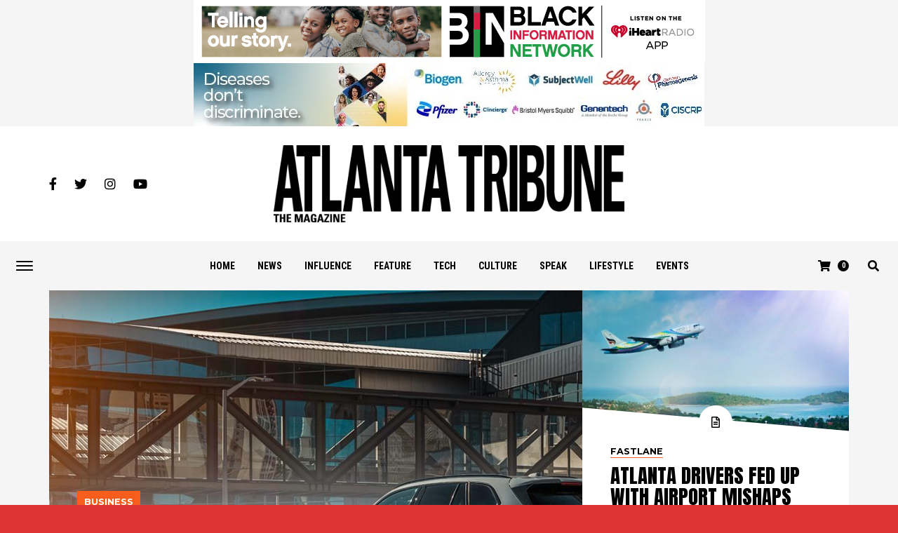

--- FILE ---
content_type: text/html; charset=UTF-8
request_url: https://atlantatribune.com/category/lifestyle/fastlane/
body_size: 17827
content:
<!DOCTYPE html>
<html lang="en-US">
<head>
<meta charset="UTF-8" >
<meta name="viewport" id="viewport" content="width=device-width, initial-scale=1.0, maximum-scale=1.0, minimum-scale=1.0, user-scalable=no" />
<link rel="pingback" href="https://atlantatribune.com/xmlrpc.php" />
	<meta property="og:description" content="The Business Lifestyle" />
<meta name='robots' content='index, follow, max-image-preview:large, max-snippet:-1, max-video-preview:-1' />
	<style>img:is([sizes="auto" i], [sizes^="auto," i]) { contain-intrinsic-size: 3000px 1500px }</style>
	
	<!-- This site is optimized with the Yoast SEO plugin v26.8 - https://yoast.com/product/yoast-seo-wordpress/ -->
	<title>Fastlane Archives - Atlanta Tribune</title>
	<link rel="canonical" href="http://atlantatribune.com/category/lifestyle/fastlane/" />
	<link rel="next" href="http://atlantatribune.com/category/lifestyle/fastlane/page/2/" />
	<meta property="og:locale" content="en_US" />
	<meta property="og:type" content="article" />
	<meta property="og:title" content="Fastlane Archives - Atlanta Tribune" />
	<meta property="og:url" content="http://atlantatribune.com/category/lifestyle/fastlane/" />
	<meta property="og:site_name" content="Atlanta Tribune" />
	<meta name="twitter:card" content="summary_large_image" />
	<script type="application/ld+json" class="yoast-schema-graph">{"@context":"https://schema.org","@graph":[{"@type":"CollectionPage","@id":"http://atlantatribune.com/category/lifestyle/fastlane/","url":"http://atlantatribune.com/category/lifestyle/fastlane/","name":"Fastlane Archives - Atlanta Tribune","isPartOf":{"@id":"https://atlantatribunecom-ff10b7.ingress-daribow.ewp.live/#website"},"primaryImageOfPage":{"@id":"http://atlantatribune.com/category/lifestyle/fastlane/#primaryimage"},"image":{"@id":"http://atlantatribune.com/category/lifestyle/fastlane/#primaryimage"},"thumbnailUrl":"https://atlantatribune.com/wp-content/uploads/2025/06/1080x1080-e1749053965960.jpg","breadcrumb":{"@id":"http://atlantatribune.com/category/lifestyle/fastlane/#breadcrumb"},"inLanguage":"en-US"},{"@type":"ImageObject","inLanguage":"en-US","@id":"http://atlantatribune.com/category/lifestyle/fastlane/#primaryimage","url":"https://atlantatribune.com/wp-content/uploads/2025/06/1080x1080-e1749053965960.jpg","contentUrl":"https://atlantatribune.com/wp-content/uploads/2025/06/1080x1080-e1749053965960.jpg","width":1080,"height":637},{"@type":"BreadcrumbList","@id":"http://atlantatribune.com/category/lifestyle/fastlane/#breadcrumb","itemListElement":[{"@type":"ListItem","position":1,"name":"Home","item":"https://atlantatribunecom-ff10b7.ingress-daribow.ewp.live/"},{"@type":"ListItem","position":2,"name":"Lifestyle","item":"https://atlantatribunecom-ff10b7.ingress-daribow.ewp.live/category/lifestyle/"},{"@type":"ListItem","position":3,"name":"Fastlane"}]},{"@type":"WebSite","@id":"https://atlantatribunecom-ff10b7.ingress-daribow.ewp.live/#website","url":"https://atlantatribunecom-ff10b7.ingress-daribow.ewp.live/","name":"Atlanta Tribune","description":"The Business Lifestyle","potentialAction":[{"@type":"SearchAction","target":{"@type":"EntryPoint","urlTemplate":"https://atlantatribunecom-ff10b7.ingress-daribow.ewp.live/?s={search_term_string}"},"query-input":{"@type":"PropertyValueSpecification","valueRequired":true,"valueName":"search_term_string"}}],"inLanguage":"en-US"}]}</script>
	<!-- / Yoast SEO plugin. -->


<link rel='dns-prefetch' href='//ajax.googleapis.com' />
<link rel='dns-prefetch' href='//fonts.googleapis.com' />
<link rel="alternate" type="application/rss+xml" title="Atlanta Tribune &raquo; Feed" href="https://atlantatribune.com/feed/" />
<link rel="alternate" type="application/rss+xml" title="Atlanta Tribune &raquo; Comments Feed" href="https://atlantatribune.com/comments/feed/" />
<link rel="alternate" type="application/rss+xml" title="Atlanta Tribune &raquo; Fastlane Category Feed" href="https://atlantatribune.com/category/lifestyle/fastlane/feed/" />
		<!-- This site uses the Google Analytics by MonsterInsights plugin v9.11.1 - Using Analytics tracking - https://www.monsterinsights.com/ -->
							<script src="//www.googletagmanager.com/gtag/js?id=G-36BE30GWZN"  data-cfasync="false" data-wpfc-render="false" type="text/javascript" async></script>
			<script data-cfasync="false" data-wpfc-render="false" type="text/javascript">
				var mi_version = '9.11.1';
				var mi_track_user = true;
				var mi_no_track_reason = '';
								var MonsterInsightsDefaultLocations = {"page_location":"https:\/\/atlantatribune.com\/category\/lifestyle\/fastlane\/"};
								if ( typeof MonsterInsightsPrivacyGuardFilter === 'function' ) {
					var MonsterInsightsLocations = (typeof MonsterInsightsExcludeQuery === 'object') ? MonsterInsightsPrivacyGuardFilter( MonsterInsightsExcludeQuery ) : MonsterInsightsPrivacyGuardFilter( MonsterInsightsDefaultLocations );
				} else {
					var MonsterInsightsLocations = (typeof MonsterInsightsExcludeQuery === 'object') ? MonsterInsightsExcludeQuery : MonsterInsightsDefaultLocations;
				}

								var disableStrs = [
										'ga-disable-G-36BE30GWZN',
									];

				/* Function to detect opted out users */
				function __gtagTrackerIsOptedOut() {
					for (var index = 0; index < disableStrs.length; index++) {
						if (document.cookie.indexOf(disableStrs[index] + '=true') > -1) {
							return true;
						}
					}

					return false;
				}

				/* Disable tracking if the opt-out cookie exists. */
				if (__gtagTrackerIsOptedOut()) {
					for (var index = 0; index < disableStrs.length; index++) {
						window[disableStrs[index]] = true;
					}
				}

				/* Opt-out function */
				function __gtagTrackerOptout() {
					for (var index = 0; index < disableStrs.length; index++) {
						document.cookie = disableStrs[index] + '=true; expires=Thu, 31 Dec 2099 23:59:59 UTC; path=/';
						window[disableStrs[index]] = true;
					}
				}

				if ('undefined' === typeof gaOptout) {
					function gaOptout() {
						__gtagTrackerOptout();
					}
				}
								window.dataLayer = window.dataLayer || [];

				window.MonsterInsightsDualTracker = {
					helpers: {},
					trackers: {},
				};
				if (mi_track_user) {
					function __gtagDataLayer() {
						dataLayer.push(arguments);
					}

					function __gtagTracker(type, name, parameters) {
						if (!parameters) {
							parameters = {};
						}

						if (parameters.send_to) {
							__gtagDataLayer.apply(null, arguments);
							return;
						}

						if (type === 'event') {
														parameters.send_to = monsterinsights_frontend.v4_id;
							var hookName = name;
							if (typeof parameters['event_category'] !== 'undefined') {
								hookName = parameters['event_category'] + ':' + name;
							}

							if (typeof MonsterInsightsDualTracker.trackers[hookName] !== 'undefined') {
								MonsterInsightsDualTracker.trackers[hookName](parameters);
							} else {
								__gtagDataLayer('event', name, parameters);
							}
							
						} else {
							__gtagDataLayer.apply(null, arguments);
						}
					}

					__gtagTracker('js', new Date());
					__gtagTracker('set', {
						'developer_id.dZGIzZG': true,
											});
					if ( MonsterInsightsLocations.page_location ) {
						__gtagTracker('set', MonsterInsightsLocations);
					}
										__gtagTracker('config', 'G-36BE30GWZN', {"forceSSL":"true","link_attribution":"true"} );
										window.gtag = __gtagTracker;										(function () {
						/* https://developers.google.com/analytics/devguides/collection/analyticsjs/ */
						/* ga and __gaTracker compatibility shim. */
						var noopfn = function () {
							return null;
						};
						var newtracker = function () {
							return new Tracker();
						};
						var Tracker = function () {
							return null;
						};
						var p = Tracker.prototype;
						p.get = noopfn;
						p.set = noopfn;
						p.send = function () {
							var args = Array.prototype.slice.call(arguments);
							args.unshift('send');
							__gaTracker.apply(null, args);
						};
						var __gaTracker = function () {
							var len = arguments.length;
							if (len === 0) {
								return;
							}
							var f = arguments[len - 1];
							if (typeof f !== 'object' || f === null || typeof f.hitCallback !== 'function') {
								if ('send' === arguments[0]) {
									var hitConverted, hitObject = false, action;
									if ('event' === arguments[1]) {
										if ('undefined' !== typeof arguments[3]) {
											hitObject = {
												'eventAction': arguments[3],
												'eventCategory': arguments[2],
												'eventLabel': arguments[4],
												'value': arguments[5] ? arguments[5] : 1,
											}
										}
									}
									if ('pageview' === arguments[1]) {
										if ('undefined' !== typeof arguments[2]) {
											hitObject = {
												'eventAction': 'page_view',
												'page_path': arguments[2],
											}
										}
									}
									if (typeof arguments[2] === 'object') {
										hitObject = arguments[2];
									}
									if (typeof arguments[5] === 'object') {
										Object.assign(hitObject, arguments[5]);
									}
									if ('undefined' !== typeof arguments[1].hitType) {
										hitObject = arguments[1];
										if ('pageview' === hitObject.hitType) {
											hitObject.eventAction = 'page_view';
										}
									}
									if (hitObject) {
										action = 'timing' === arguments[1].hitType ? 'timing_complete' : hitObject.eventAction;
										hitConverted = mapArgs(hitObject);
										__gtagTracker('event', action, hitConverted);
									}
								}
								return;
							}

							function mapArgs(args) {
								var arg, hit = {};
								var gaMap = {
									'eventCategory': 'event_category',
									'eventAction': 'event_action',
									'eventLabel': 'event_label',
									'eventValue': 'event_value',
									'nonInteraction': 'non_interaction',
									'timingCategory': 'event_category',
									'timingVar': 'name',
									'timingValue': 'value',
									'timingLabel': 'event_label',
									'page': 'page_path',
									'location': 'page_location',
									'title': 'page_title',
									'referrer' : 'page_referrer',
								};
								for (arg in args) {
																		if (!(!args.hasOwnProperty(arg) || !gaMap.hasOwnProperty(arg))) {
										hit[gaMap[arg]] = args[arg];
									} else {
										hit[arg] = args[arg];
									}
								}
								return hit;
							}

							try {
								f.hitCallback();
							} catch (ex) {
							}
						};
						__gaTracker.create = newtracker;
						__gaTracker.getByName = newtracker;
						__gaTracker.getAll = function () {
							return [];
						};
						__gaTracker.remove = noopfn;
						__gaTracker.loaded = true;
						window['__gaTracker'] = __gaTracker;
					})();
									} else {
										console.log("");
					(function () {
						function __gtagTracker() {
							return null;
						}

						window['__gtagTracker'] = __gtagTracker;
						window['gtag'] = __gtagTracker;
					})();
									}
			</script>
							<!-- / Google Analytics by MonsterInsights -->
		<script type="text/javascript">
/* <![CDATA[ */
window._wpemojiSettings = {"baseUrl":"https:\/\/s.w.org\/images\/core\/emoji\/15.0.3\/72x72\/","ext":".png","svgUrl":"https:\/\/s.w.org\/images\/core\/emoji\/15.0.3\/svg\/","svgExt":".svg","source":{"concatemoji":"https:\/\/atlantatribune.com\/wp-includes\/js\/wp-emoji-release.min.js?ver=6.7.1"}};
/*! This file is auto-generated */
!function(i,n){var o,s,e;function c(e){try{var t={supportTests:e,timestamp:(new Date).valueOf()};sessionStorage.setItem(o,JSON.stringify(t))}catch(e){}}function p(e,t,n){e.clearRect(0,0,e.canvas.width,e.canvas.height),e.fillText(t,0,0);var t=new Uint32Array(e.getImageData(0,0,e.canvas.width,e.canvas.height).data),r=(e.clearRect(0,0,e.canvas.width,e.canvas.height),e.fillText(n,0,0),new Uint32Array(e.getImageData(0,0,e.canvas.width,e.canvas.height).data));return t.every(function(e,t){return e===r[t]})}function u(e,t,n){switch(t){case"flag":return n(e,"\ud83c\udff3\ufe0f\u200d\u26a7\ufe0f","\ud83c\udff3\ufe0f\u200b\u26a7\ufe0f")?!1:!n(e,"\ud83c\uddfa\ud83c\uddf3","\ud83c\uddfa\u200b\ud83c\uddf3")&&!n(e,"\ud83c\udff4\udb40\udc67\udb40\udc62\udb40\udc65\udb40\udc6e\udb40\udc67\udb40\udc7f","\ud83c\udff4\u200b\udb40\udc67\u200b\udb40\udc62\u200b\udb40\udc65\u200b\udb40\udc6e\u200b\udb40\udc67\u200b\udb40\udc7f");case"emoji":return!n(e,"\ud83d\udc26\u200d\u2b1b","\ud83d\udc26\u200b\u2b1b")}return!1}function f(e,t,n){var r="undefined"!=typeof WorkerGlobalScope&&self instanceof WorkerGlobalScope?new OffscreenCanvas(300,150):i.createElement("canvas"),a=r.getContext("2d",{willReadFrequently:!0}),o=(a.textBaseline="top",a.font="600 32px Arial",{});return e.forEach(function(e){o[e]=t(a,e,n)}),o}function t(e){var t=i.createElement("script");t.src=e,t.defer=!0,i.head.appendChild(t)}"undefined"!=typeof Promise&&(o="wpEmojiSettingsSupports",s=["flag","emoji"],n.supports={everything:!0,everythingExceptFlag:!0},e=new Promise(function(e){i.addEventListener("DOMContentLoaded",e,{once:!0})}),new Promise(function(t){var n=function(){try{var e=JSON.parse(sessionStorage.getItem(o));if("object"==typeof e&&"number"==typeof e.timestamp&&(new Date).valueOf()<e.timestamp+604800&&"object"==typeof e.supportTests)return e.supportTests}catch(e){}return null}();if(!n){if("undefined"!=typeof Worker&&"undefined"!=typeof OffscreenCanvas&&"undefined"!=typeof URL&&URL.createObjectURL&&"undefined"!=typeof Blob)try{var e="postMessage("+f.toString()+"("+[JSON.stringify(s),u.toString(),p.toString()].join(",")+"));",r=new Blob([e],{type:"text/javascript"}),a=new Worker(URL.createObjectURL(r),{name:"wpTestEmojiSupports"});return void(a.onmessage=function(e){c(n=e.data),a.terminate(),t(n)})}catch(e){}c(n=f(s,u,p))}t(n)}).then(function(e){for(var t in e)n.supports[t]=e[t],n.supports.everything=n.supports.everything&&n.supports[t],"flag"!==t&&(n.supports.everythingExceptFlag=n.supports.everythingExceptFlag&&n.supports[t]);n.supports.everythingExceptFlag=n.supports.everythingExceptFlag&&!n.supports.flag,n.DOMReady=!1,n.readyCallback=function(){n.DOMReady=!0}}).then(function(){return e}).then(function(){var e;n.supports.everything||(n.readyCallback(),(e=n.source||{}).concatemoji?t(e.concatemoji):e.wpemoji&&e.twemoji&&(t(e.twemoji),t(e.wpemoji)))}))}((window,document),window._wpemojiSettings);
/* ]]> */
</script>
<style id='wp-emoji-styles-inline-css' type='text/css'>

	img.wp-smiley, img.emoji {
		display: inline !important;
		border: none !important;
		box-shadow: none !important;
		height: 1em !important;
		width: 1em !important;
		margin: 0 0.07em !important;
		vertical-align: -0.1em !important;
		background: none !important;
		padding: 0 !important;
	}
</style>
<link rel='stylesheet' id='wp-block-library-css' href='https://atlantatribune.com/wp-includes/css/dist/block-library/style.min.css?ver=6.7.1' type='text/css' media='all' />
<style id='classic-theme-styles-inline-css' type='text/css'>
/*! This file is auto-generated */
.wp-block-button__link{color:#fff;background-color:#32373c;border-radius:9999px;box-shadow:none;text-decoration:none;padding:calc(.667em + 2px) calc(1.333em + 2px);font-size:1.125em}.wp-block-file__button{background:#32373c;color:#fff;text-decoration:none}
</style>
<style id='global-styles-inline-css' type='text/css'>
:root{--wp--preset--aspect-ratio--square: 1;--wp--preset--aspect-ratio--4-3: 4/3;--wp--preset--aspect-ratio--3-4: 3/4;--wp--preset--aspect-ratio--3-2: 3/2;--wp--preset--aspect-ratio--2-3: 2/3;--wp--preset--aspect-ratio--16-9: 16/9;--wp--preset--aspect-ratio--9-16: 9/16;--wp--preset--color--black: #000000;--wp--preset--color--cyan-bluish-gray: #abb8c3;--wp--preset--color--white: #ffffff;--wp--preset--color--pale-pink: #f78da7;--wp--preset--color--vivid-red: #cf2e2e;--wp--preset--color--luminous-vivid-orange: #ff6900;--wp--preset--color--luminous-vivid-amber: #fcb900;--wp--preset--color--light-green-cyan: #7bdcb5;--wp--preset--color--vivid-green-cyan: #00d084;--wp--preset--color--pale-cyan-blue: #8ed1fc;--wp--preset--color--vivid-cyan-blue: #0693e3;--wp--preset--color--vivid-purple: #9b51e0;--wp--preset--gradient--vivid-cyan-blue-to-vivid-purple: linear-gradient(135deg,rgba(6,147,227,1) 0%,rgb(155,81,224) 100%);--wp--preset--gradient--light-green-cyan-to-vivid-green-cyan: linear-gradient(135deg,rgb(122,220,180) 0%,rgb(0,208,130) 100%);--wp--preset--gradient--luminous-vivid-amber-to-luminous-vivid-orange: linear-gradient(135deg,rgba(252,185,0,1) 0%,rgba(255,105,0,1) 100%);--wp--preset--gradient--luminous-vivid-orange-to-vivid-red: linear-gradient(135deg,rgba(255,105,0,1) 0%,rgb(207,46,46) 100%);--wp--preset--gradient--very-light-gray-to-cyan-bluish-gray: linear-gradient(135deg,rgb(238,238,238) 0%,rgb(169,184,195) 100%);--wp--preset--gradient--cool-to-warm-spectrum: linear-gradient(135deg,rgb(74,234,220) 0%,rgb(151,120,209) 20%,rgb(207,42,186) 40%,rgb(238,44,130) 60%,rgb(251,105,98) 80%,rgb(254,248,76) 100%);--wp--preset--gradient--blush-light-purple: linear-gradient(135deg,rgb(255,206,236) 0%,rgb(152,150,240) 100%);--wp--preset--gradient--blush-bordeaux: linear-gradient(135deg,rgb(254,205,165) 0%,rgb(254,45,45) 50%,rgb(107,0,62) 100%);--wp--preset--gradient--luminous-dusk: linear-gradient(135deg,rgb(255,203,112) 0%,rgb(199,81,192) 50%,rgb(65,88,208) 100%);--wp--preset--gradient--pale-ocean: linear-gradient(135deg,rgb(255,245,203) 0%,rgb(182,227,212) 50%,rgb(51,167,181) 100%);--wp--preset--gradient--electric-grass: linear-gradient(135deg,rgb(202,248,128) 0%,rgb(113,206,126) 100%);--wp--preset--gradient--midnight: linear-gradient(135deg,rgb(2,3,129) 0%,rgb(40,116,252) 100%);--wp--preset--font-size--small: 13px;--wp--preset--font-size--medium: 20px;--wp--preset--font-size--large: 36px;--wp--preset--font-size--x-large: 42px;--wp--preset--font-family--inter: "Inter", sans-serif;--wp--preset--font-family--cardo: Cardo;--wp--preset--spacing--20: 0.44rem;--wp--preset--spacing--30: 0.67rem;--wp--preset--spacing--40: 1rem;--wp--preset--spacing--50: 1.5rem;--wp--preset--spacing--60: 2.25rem;--wp--preset--spacing--70: 3.38rem;--wp--preset--spacing--80: 5.06rem;--wp--preset--shadow--natural: 6px 6px 9px rgba(0, 0, 0, 0.2);--wp--preset--shadow--deep: 12px 12px 50px rgba(0, 0, 0, 0.4);--wp--preset--shadow--sharp: 6px 6px 0px rgba(0, 0, 0, 0.2);--wp--preset--shadow--outlined: 6px 6px 0px -3px rgba(255, 255, 255, 1), 6px 6px rgba(0, 0, 0, 1);--wp--preset--shadow--crisp: 6px 6px 0px rgba(0, 0, 0, 1);}:where(.is-layout-flex){gap: 0.5em;}:where(.is-layout-grid){gap: 0.5em;}body .is-layout-flex{display: flex;}.is-layout-flex{flex-wrap: wrap;align-items: center;}.is-layout-flex > :is(*, div){margin: 0;}body .is-layout-grid{display: grid;}.is-layout-grid > :is(*, div){margin: 0;}:where(.wp-block-columns.is-layout-flex){gap: 2em;}:where(.wp-block-columns.is-layout-grid){gap: 2em;}:where(.wp-block-post-template.is-layout-flex){gap: 1.25em;}:where(.wp-block-post-template.is-layout-grid){gap: 1.25em;}.has-black-color{color: var(--wp--preset--color--black) !important;}.has-cyan-bluish-gray-color{color: var(--wp--preset--color--cyan-bluish-gray) !important;}.has-white-color{color: var(--wp--preset--color--white) !important;}.has-pale-pink-color{color: var(--wp--preset--color--pale-pink) !important;}.has-vivid-red-color{color: var(--wp--preset--color--vivid-red) !important;}.has-luminous-vivid-orange-color{color: var(--wp--preset--color--luminous-vivid-orange) !important;}.has-luminous-vivid-amber-color{color: var(--wp--preset--color--luminous-vivid-amber) !important;}.has-light-green-cyan-color{color: var(--wp--preset--color--light-green-cyan) !important;}.has-vivid-green-cyan-color{color: var(--wp--preset--color--vivid-green-cyan) !important;}.has-pale-cyan-blue-color{color: var(--wp--preset--color--pale-cyan-blue) !important;}.has-vivid-cyan-blue-color{color: var(--wp--preset--color--vivid-cyan-blue) !important;}.has-vivid-purple-color{color: var(--wp--preset--color--vivid-purple) !important;}.has-black-background-color{background-color: var(--wp--preset--color--black) !important;}.has-cyan-bluish-gray-background-color{background-color: var(--wp--preset--color--cyan-bluish-gray) !important;}.has-white-background-color{background-color: var(--wp--preset--color--white) !important;}.has-pale-pink-background-color{background-color: var(--wp--preset--color--pale-pink) !important;}.has-vivid-red-background-color{background-color: var(--wp--preset--color--vivid-red) !important;}.has-luminous-vivid-orange-background-color{background-color: var(--wp--preset--color--luminous-vivid-orange) !important;}.has-luminous-vivid-amber-background-color{background-color: var(--wp--preset--color--luminous-vivid-amber) !important;}.has-light-green-cyan-background-color{background-color: var(--wp--preset--color--light-green-cyan) !important;}.has-vivid-green-cyan-background-color{background-color: var(--wp--preset--color--vivid-green-cyan) !important;}.has-pale-cyan-blue-background-color{background-color: var(--wp--preset--color--pale-cyan-blue) !important;}.has-vivid-cyan-blue-background-color{background-color: var(--wp--preset--color--vivid-cyan-blue) !important;}.has-vivid-purple-background-color{background-color: var(--wp--preset--color--vivid-purple) !important;}.has-black-border-color{border-color: var(--wp--preset--color--black) !important;}.has-cyan-bluish-gray-border-color{border-color: var(--wp--preset--color--cyan-bluish-gray) !important;}.has-white-border-color{border-color: var(--wp--preset--color--white) !important;}.has-pale-pink-border-color{border-color: var(--wp--preset--color--pale-pink) !important;}.has-vivid-red-border-color{border-color: var(--wp--preset--color--vivid-red) !important;}.has-luminous-vivid-orange-border-color{border-color: var(--wp--preset--color--luminous-vivid-orange) !important;}.has-luminous-vivid-amber-border-color{border-color: var(--wp--preset--color--luminous-vivid-amber) !important;}.has-light-green-cyan-border-color{border-color: var(--wp--preset--color--light-green-cyan) !important;}.has-vivid-green-cyan-border-color{border-color: var(--wp--preset--color--vivid-green-cyan) !important;}.has-pale-cyan-blue-border-color{border-color: var(--wp--preset--color--pale-cyan-blue) !important;}.has-vivid-cyan-blue-border-color{border-color: var(--wp--preset--color--vivid-cyan-blue) !important;}.has-vivid-purple-border-color{border-color: var(--wp--preset--color--vivid-purple) !important;}.has-vivid-cyan-blue-to-vivid-purple-gradient-background{background: var(--wp--preset--gradient--vivid-cyan-blue-to-vivid-purple) !important;}.has-light-green-cyan-to-vivid-green-cyan-gradient-background{background: var(--wp--preset--gradient--light-green-cyan-to-vivid-green-cyan) !important;}.has-luminous-vivid-amber-to-luminous-vivid-orange-gradient-background{background: var(--wp--preset--gradient--luminous-vivid-amber-to-luminous-vivid-orange) !important;}.has-luminous-vivid-orange-to-vivid-red-gradient-background{background: var(--wp--preset--gradient--luminous-vivid-orange-to-vivid-red) !important;}.has-very-light-gray-to-cyan-bluish-gray-gradient-background{background: var(--wp--preset--gradient--very-light-gray-to-cyan-bluish-gray) !important;}.has-cool-to-warm-spectrum-gradient-background{background: var(--wp--preset--gradient--cool-to-warm-spectrum) !important;}.has-blush-light-purple-gradient-background{background: var(--wp--preset--gradient--blush-light-purple) !important;}.has-blush-bordeaux-gradient-background{background: var(--wp--preset--gradient--blush-bordeaux) !important;}.has-luminous-dusk-gradient-background{background: var(--wp--preset--gradient--luminous-dusk) !important;}.has-pale-ocean-gradient-background{background: var(--wp--preset--gradient--pale-ocean) !important;}.has-electric-grass-gradient-background{background: var(--wp--preset--gradient--electric-grass) !important;}.has-midnight-gradient-background{background: var(--wp--preset--gradient--midnight) !important;}.has-small-font-size{font-size: var(--wp--preset--font-size--small) !important;}.has-medium-font-size{font-size: var(--wp--preset--font-size--medium) !important;}.has-large-font-size{font-size: var(--wp--preset--font-size--large) !important;}.has-x-large-font-size{font-size: var(--wp--preset--font-size--x-large) !important;}
:where(.wp-block-post-template.is-layout-flex){gap: 1.25em;}:where(.wp-block-post-template.is-layout-grid){gap: 1.25em;}
:where(.wp-block-columns.is-layout-flex){gap: 2em;}:where(.wp-block-columns.is-layout-grid){gap: 2em;}
:root :where(.wp-block-pullquote){font-size: 1.5em;line-height: 1.6;}
</style>
<link rel='stylesheet' id='ql-jquery-ui-css' href='//ajax.googleapis.com/ajax/libs/jqueryui/1.12.1/themes/smoothness/jquery-ui.css?ver=6.7.1' type='text/css' media='all' />
<link rel='stylesheet' id='woocommerce-layout-css' href='https://atlantatribune.com/wp-content/plugins/woocommerce/assets/css/woocommerce-layout.css?ver=10.2.3' type='text/css' media='all' />
<link rel='stylesheet' id='woocommerce-smallscreen-css' href='https://atlantatribune.com/wp-content/plugins/woocommerce/assets/css/woocommerce-smallscreen.css?ver=10.2.3' type='text/css' media='only screen and (max-width: 768px)' />
<link rel='stylesheet' id='woocommerce-general-css' href='https://atlantatribune.com/wp-content/plugins/woocommerce/assets/css/woocommerce.css?ver=10.2.3' type='text/css' media='all' />
<style id='woocommerce-inline-inline-css' type='text/css'>
.woocommerce form .form-row .required { visibility: visible; }
</style>
<link rel='stylesheet' id='reviewer-photoswipe-css' href='https://atlantatribune.com/wp-content/plugins/reviewer/public/assets/css/photoswipe.css?ver=3.14.2' type='text/css' media='all' />
<link rel='stylesheet' id='dashicons-css' href='https://atlantatribune.com/wp-includes/css/dashicons.min.css?ver=6.7.1' type='text/css' media='all' />
<link rel='stylesheet' id='reviewer-public-css' href='https://atlantatribune.com/wp-content/plugins/reviewer/public/assets/css/reviewer-public.css?ver=3.14.2' type='text/css' media='all' />
<link rel='stylesheet' id='brands-styles-css' href='https://atlantatribune.com/wp-content/plugins/woocommerce/assets/css/brands.css?ver=10.2.3' type='text/css' media='all' />
<link rel='stylesheet' id='mvp-custom-style-css' href='https://atlantatribune.com/wp-content/themes/jawn/style.css?ver=6.7.1' type='text/css' media='all' />
<style id='mvp-custom-style-inline-css' type='text/css'>


#mvp-wallpaper {
	background: url() no-repeat 50% 0;
	}

span.mvp-post-cat:hover,
.woocommerce-message:before,
.woocommerce-info:before,
.woocommerce-message:before,
.woocommerce .star-rating span:before {
	color: #f75e1d;
	}

.mvp-email-sub-wrap,
.mvp-feat1-top-wrap article:nth-child(3),
.mvp-feat1-top-wrap article:nth-child(3) .mvp-post-type-img,
.mvp-feat1-top-wrap article:nth-child(3) .mvp-feat1-sub-img:after,
.mvp-blog-main-grid article:nth-child(1),
.mvp-blog-main-grid article:nth-child(1) .mvp-post-type-img,
.mvp-blog-main-grid article:nth-child(1) .mvp-blog-story-img:after,
.mvp-post-sub-wrap,
#mvp-search-wrap,
.woocommerce span.onsale,
.mvp-feat3-text-wrap span.mvp-cat-bub,
.mvp-feat4-text-wrap span.mvp-cat-bub,
.mvp-feat1-main-text span.mvp-cat-bub,
.mvp-feat2-text-right span.mvp-cat-bub,
.mvp-widget-feat-text span.mvp-cat-bub {
	background: #f75e1d;
	}

span.mvp-post-cat,
span.mvp-cat-bub {
	border-bottom: 1px solid #f75e1d;
	}

.mvp-feat1-top-wrap article:nth-child(3) .mvp-feat1-sub-text:after {
	border-bottom: 15px solid #f75e1d;
	}

.woocommerce .widget_price_filter .ui-slider .ui-slider-handle,
.woocommerce #respond input#submit.alt,
.woocommerce a.button.alt,
.woocommerce button.button.alt,
.woocommerce input.button.alt,
.woocommerce #respond input#submit.alt:hover,
.woocommerce a.button.alt:hover,
.woocommerce button.button.alt:hover,
.woocommerce input.button.alt:hover {
	background-color: #f75e1d;
	}

.woocommerce-error,
.woocommerce-info,
.woocommerce-message {
	border-top-color: #f75e1d;
	}

.mvp-feat3-title h2:hover,
.mvp-widget-feat-text h2:hover,
.mvp-feat4-title h2:hover {
	background-color: #f75e1d;
	-webkit-box-shadow: 10px 0 0 #f75e1d, -10px 0 0 #f75e1d;
	   -moz-box-shadow: 10px 0 0 #f75e1d, -10px 0 0 #f75e1d;
	    -ms-box-shadow: 10px 0 0 #f75e1d, -10px 0 0 #f75e1d;
	     -o-box-shadow: 10px 0 0 #f75e1d, -10px 0 0 #f75e1d;
			box-shadow: 10px 0 0 #f75e1d, -10px 0 0 #f75e1d;
}

#mvp-main-head-wrap,
.mvp-main-head-top,
#mvp-fly-wrap {
	background: #ffffff;
	}

span.mvp-top-soc-but,
.mvp-top-sub-text p,
nav.mvp-fly-nav-menu ul li a,
ul.mvp-fly-soc-list li a {
	color: #000000;
	}

span.mvp-top-soc-but:hover,
.mvp-main-ht-right:hover .mvp-top-sub-text p,
nav.mvp-fly-nav-menu ul li a:hover {
	color: #f75e1d;
	}

.mvp-main-head-grid,
.mvp-nav-menu ul li.mvp-mega-dropdown .mvp-mega-dropdown,
.mvp-nav-menu ul li ul.sub-menu,
.mvp-nav-menu ul li ul.sub-menu li a {
	background: #f5f5f5;
	}

.mvp-nav-menu ul li a,
span.mvp-woo-cart-icon,
span.mvp-nav-search-but,
.mvp-nav-soc-fixed:hover .mvp-nav-soc-title,
.mvp-nav-soc-fixed:hover ul.mvp-nav-soc-list li span,
.mvp-fly-top:hover,
.mvp-nav-menu ul li ul.mvp-mega-list li a,
.mvp-nav-menu ul li ul.mvp-mega-list li a p,
.mvp-nav-menu ul li ul.sub-menu li a {
	color: #000000;
	}

.mvp-nav-menu ul li.menu-item-has-children a:after {
	border-color: #000000 transparent transparent transparent
	}

.mvp-fly-but-wrap span,
span.mvp-woo-cart-num {
	background: #000000;
	}

.mvp-nav-menu ul li:hover a,
.mvp-woo-cart-wrap:hover span.mvp-woo-cart-icon,
span.mvp-nav-search-but:hover,
.mvp-nav-menu ul li ul.mvp-mega-list li:hover a p {
	color: #f75e1d;
	}

.mvp-nav-menu ul li.menu-item-has-children:hover a:after {
	border-color: #f75e1d transparent transparent transparent
	}

.mvp-fly-but-wrap:hover span,
.mvp-woo-cart-wrap:hover span.mvp-woo-cart-num {
	background: #f75e1d;
	}

#mvp-main-body-wrap,
.mvp-main-body-grid,
.mvp-main-body-cont,
.mvp-post-side-wrap {
	background: #f5f5f5;
	}

a,
a:visited,
.mvp-feat1-sub:hover .mvp-feat1-sub-text h2,
.mvp-feat1-sub:hover .mvp-post-type-img,
.mvp-blog-story-big:hover .mvp-blog-story-big-text h2,
.mvp-blog-story-reg:hover .mvp-blog-story-text h2,
.mvp-blog-story-big:hover .mvp-post-type-img,
.mvp-blog-story-reg:hover .mvp-post-type-img,
.mvp-content-main p a:hover,
.mvp-post-more-story:hover .mvp-post-more-text p,
span.mvp-authors-name a:hover,
h2.mvp-authors-latest a:hover,
.mvp-widget-ll-text:hover h2,
.mvp-widget-ll-text:hover .mvp-post-type-img,
.mvp-widget-trend-story:hover .mvp-widget-trend-text h2,
.mvp-widget-trend-story:hover .mvp-widget-trend-text:after,
.mvp-feat2-text-right h2:hover,
.mvp-foot-menu ul li a:hover {
	color: #f75e1d;
	}

.mvp-content-main p a {
	-webkit-box-shadow: inset 0 -1px 0 #f75e1d;
	   -moz-box-shadow: inset 0 -1px 0 #f75e1d;
		-ms-box-shadow: inset 0 -1px 0 #f75e1d;
		 -o-box-shadow: inset 0 -1px 0 #f75e1d;
			box-shadow: inset 0 -1px 0 #f75e1d;
	}

body,
.mvp-feat1-main-text p,
.mvp-feat1-sub-text p,
.mvp-feat2-text-right p,
.mvp-blog-story-big-text p,
.mvp-blog-story-text p,
span.mvp-post-excerpt,
.mvp-foot-text p,
p.mvp-email-sub-text,
.mvp-feat2-text-right p,
.mvp-widget-ll-text p,
.mvp-widget-trend-text p,
.mvp-widget-feat-text p,
.woocommerce ul.product_list_widget span.product-title,
.woocommerce ul.product_list_widget li a,
.woocommerce #reviews #comments ol.commentlist li .comment-text p.meta,
.woocommerce div.product p.price,
.woocommerce div.product p.price ins,
.woocommerce div.product p.price del,
.woocommerce ul.products li.product .price del,
.woocommerce ul.products li.product .price ins,
.woocommerce ul.products li.product .price,
.woocommerce #respond input#submit,
.woocommerce a.button,
.woocommerce button.button,
.woocommerce input.button,
.woocommerce .widget_price_filter .price_slider_amount .button,
.woocommerce span.onsale,
.woocommerce-review-link,
#woo-content p.woocommerce-result-count,
.woocommerce div.product .woocommerce-tabs ul.tabs li a,
.mvp-post-byline,
.mvp-author-info-wrap,
span.mvp-post-img-cap,
.mvp-post-tags,
span.mvp-author-box-name,
span.mvp-ad-label,
.mvp-foot-copy p,
.woocommerce .woocommerce-breadcrumb,
.mvp-nav-soc-title,
.mvp-sub-email input,
.alp-related-posts-wrapper .alp-related-post .post-details p.post-meta,
.alp-related-posts-wrapper .alp-related-post .post-details p.post-meta a,
.mvp-content-main p.wp-caption-text,
#comments .c p,
span#email-notes,
p.mvp-authors-desc {
	font-family: 'Roboto Condensed', sans-serif;
	font-weight: 400;
	text-transform: None;
	}

.mvp-content-main p,
.mvp-author-box-text p,
#mvp-404 p,
#woo-content p,
.mvp-content-main ul li,
.mvp-content-main ol li,
.rwp-summary,
.rwp-u-review__comment,
.rwp-review-wrap .rwp-review .rwp-pros-wrap .rwp-pros,
.rwp-review-wrap .rwp-review .rwp-cons-wrap .rwp-cons {
	font-family: 'PT Serif', serif;
	font-weight: 400;
	text-transform: None;
	}

.mvp-nav-menu ul li a,
nav.mvp-fly-nav-menu ul li a,
.mvp-foot-menu ul li a {
	font-family: 'Roboto Condensed', sans-serif;
	font-weight: 700;
	text-transform: Uppercase;
	}

.mvp-widget-trend-text h2,
.alp-related-posts .current .post-title,
span.mvp-prev-next-label,
.mvp-prev-next-wrap h2,
span.mvp-author-box-name-head,
.mvp-post-more-text p,
h2.mvp-authors-latest,
.mvp-nav-menu ul li ul.mvp-mega-list li a,
.mvp-nav-menu ul li ul.mvp-mega-list li a p,
span.mvp-woo-cart-num,
.alp-related-posts-wrapper .alp-related-post .post-title {
	font-family: 'Roboto Condensed', sans-serif;
	font-weight: 700;
	text-transform: None;
	}

.mvp-feat1-main-text h2,
.mvp-feat1-sub-text h2,
.mvp-feat2-text-right h2,
.mvp-blog-story-big-text h2,
.mvp-blog-story-text h2,
.mvp-widget-ll-text h2,
.mvp-widget-feat-text h2,
.mvp-widget-trend-text:after,
.mvp-feat3-title h2,
.mvp-feat4-title h2 {
	font-family: 'Anton', sans-serif;
	font-weight: 400;
	text-transform: Uppercase;
	}

@media screen and (max-width: 479px) {

	.mvp-blog-story-big-text h2,
	.mvp-blog-story-text h2 {
		font-family: 'Roboto Condensed', sans-serif;
		font-weight: 700;
		text-transform: None;
	}

}

span.mvp-email-sub-head,
h1.mvp-post-title,
.editor-post-title,
.mvp-content-main blockquote p,
#mvp-404 h1,
h1.mvp-author-top-head,
span.mvp-authors-name a,
#woo-content h1.page-title,
.woocommerce div.product .product_title,
.rwp-review-wrap .rwp-review .rwp-header.rwp-has-image .rwp-overall-score .rwp-overlall-score-value,
.rwp-review-wrap .rwp-review .rwp-header.rwp-has-image .rwp-users-score .rwp-users-score-value,
.rwp-review-wrap .rwp-review .rwp-scores .rwp-criterion .rwp-criterion-text .rwp-criterion-score {
	font-family: 'Anton', sans-serif;
	font-weight: 400;
	text-transform: None;
	}

span.mvp-post-cat,
span.mvp-cat-bub,
.mvp-top-sub-text p,
span.mvp-widget-home-title,
span.mvp-widget-home-title2,
span.mvp-post-header,
.mvp-content-main h1,
.mvp-content-main h2,
.mvp-content-main h3,
.mvp-content-main h4,
.mvp-content-main h5,
.mvp-content-main h6,
#woo-content .summary p.price,
.woocommerce #respond input#submit.alt,
.woocommerce a.button.alt,
.woocommerce button.button.alt,
.woocommerce input.button.alt,
.woocommerce .related h2,
.woocommerce div.product .woocommerce-tabs .panel h2,
.mvp-sub-submit input,
#mvp-comments-button a,
#mvp-comments-button span.mvp-comment-but-text,
a.mvp-inf-more-but,
#respond #submit,
.comment-reply a,
#cancel-comment-reply-link,
.rwp-review-wrap .rwp-review .rwp-title em {
	font-family: 'Montserrat', sans-serif;
	font-weight: 700;
	text-transform: Uppercase;
	}


	

	#mvp-leader-wrap {
		position: relative;
		}
	#mvp-site-main {
		margin-top: 0;
		}
	#mvp-leader-wrap {
		top: 0 !important;
		}
		

	.mvp-alp-side {
		display: none;
	}
	.mvp-auto-post-grid {
		grid-template-columns: minmax(0, auto) 340px;
	}
		

	.mvp-content-wrap .mvp-post-head-wrap {
		padding: 0 0 30px;
	}
		

	.mvp-alp-soc-reg {
		display: block;
	}
		

	.mvp-woo-main-grid {
		grid-template-columns: 100%;
	}
	#mvp-woo-side-wrap {
		display: none;
	}
		

	.alp-advert {
		display: none;
	}
	.alp-related-posts-wrapper .alp-related-posts .current {
		margin: 0 0 10px;
	}
		
</style>
<link rel='stylesheet' id='mvp-reset-css' href='https://atlantatribune.com/wp-content/themes/jawn/css/reset.css?ver=6.7.1' type='text/css' media='all' />
<link rel='stylesheet' id='fontawesome-css' href='https://atlantatribune.com/wp-content/themes/jawn/font-awesome/css/all.css?ver=6.7.1' type='text/css' media='all' />
<link crossorigin="anonymous" rel='stylesheet' id='mvp-fonts-css' href='//fonts.googleapis.com/css?family=Open+Sans%3A700%7CRoboto+Condensed%3A100%2C200%2C300%2C400%2C500%2C600%2C700%2C800%2C900%7CPT+Serif%3A100%2C200%2C300%2C400%2C500%2C600%2C700%2C800%2C900%7CRoboto+Condensed%3A100%2C200%2C300%2C400%2C500%2C600%2C700%2C800%2C900%7CRoboto+Condensed%3A100%2C200%2C300%2C400%2C500%2C600%2C700%2C800%2C900%7CAnton%3A100%2C200%2C300%2C400%2C500%2C600%2C700%2C800%2C900%7CAnton%3A100%2C200%2C300%2C400%2C500%2C600%2C700%2C800%2C900%7CMontserrat%3A100%2C200%2C300%2C400%2C500%2C600%2C700%2C800%2C900%26subset%3Dlatin%2Clatin-ext%2Ccyrillic%2Ccyrillic-ext%2Cgreek-ext%2Cgreek%2Cvietnamese' type='text/css' media='all' />
<link rel='stylesheet' id='mvp-media-queries-css' href='https://atlantatribune.com/wp-content/themes/jawn/css/media-queries.css?ver=6.7.1' type='text/css' media='all' />
<script type="text/javascript" src="https://atlantatribune.com/wp-content/plugins/google-analytics-for-wordpress/assets/js/frontend-gtag.min.js?ver=9.11.1" id="monsterinsights-frontend-script-js" async="async" data-wp-strategy="async"></script>
<script data-cfasync="false" data-wpfc-render="false" type="text/javascript" id='monsterinsights-frontend-script-js-extra'>/* <![CDATA[ */
var monsterinsights_frontend = {"js_events_tracking":"true","download_extensions":"doc,pdf,ppt,zip,xls,docx,pptx,xlsx","inbound_paths":"[{\"path\":\"\\\/go\\\/\",\"label\":\"affiliate\"},{\"path\":\"\\\/recommend\\\/\",\"label\":\"affiliate\"}]","home_url":"https:\/\/atlantatribune.com","hash_tracking":"false","v4_id":"G-36BE30GWZN"};/* ]]> */
</script>
<script type="text/javascript" src="https://atlantatribune.com/wp-includes/js/jquery/jquery.min.js?ver=3.7.1" id="jquery-core-js"></script>
<script type="text/javascript" src="https://atlantatribune.com/wp-includes/js/jquery/jquery-migrate.min.js?ver=3.4.1" id="jquery-migrate-js"></script>
<script type="text/javascript" src="https://atlantatribune.com/wp-content/plugins/woocommerce/assets/js/jquery-blockui/jquery.blockUI.min.js?ver=2.7.0-wc.10.2.3" id="jquery-blockui-js" defer="defer" data-wp-strategy="defer"></script>
<script type="text/javascript" id="wc-add-to-cart-js-extra">
/* <![CDATA[ */
var wc_add_to_cart_params = {"ajax_url":"\/wp-admin\/admin-ajax.php","wc_ajax_url":"\/?wc-ajax=%%endpoint%%","i18n_view_cart":"View cart","cart_url":"https:\/\/atlantatribune.com","is_cart":"","cart_redirect_after_add":"no"};
/* ]]> */
</script>
<script type="text/javascript" src="https://atlantatribune.com/wp-content/plugins/woocommerce/assets/js/frontend/add-to-cart.min.js?ver=10.2.3" id="wc-add-to-cart-js" defer="defer" data-wp-strategy="defer"></script>
<script type="text/javascript" src="https://atlantatribune.com/wp-content/plugins/woocommerce/assets/js/js-cookie/js.cookie.min.js?ver=2.1.4-wc.10.2.3" id="js-cookie-js" defer="defer" data-wp-strategy="defer"></script>
<script type="text/javascript" id="woocommerce-js-extra">
/* <![CDATA[ */
var woocommerce_params = {"ajax_url":"\/wp-admin\/admin-ajax.php","wc_ajax_url":"\/?wc-ajax=%%endpoint%%","i18n_password_show":"Show password","i18n_password_hide":"Hide password"};
/* ]]> */
</script>
<script type="text/javascript" src="https://atlantatribune.com/wp-content/plugins/woocommerce/assets/js/frontend/woocommerce.min.js?ver=10.2.3" id="woocommerce-js" defer="defer" data-wp-strategy="defer"></script>
<link rel="https://api.w.org/" href="https://atlantatribune.com/wp-json/" /><link rel="alternate" title="JSON" type="application/json" href="https://atlantatribune.com/wp-json/wp/v2/categories/2025" /><link rel="EditURI" type="application/rsd+xml" title="RSD" href="https://atlantatribune.com/xmlrpc.php?rsd" />
<meta name="generator" content="WordPress 6.7.1" />
<meta name="generator" content="WooCommerce 10.2.3" />

<!-- This site is using AdRotate v5.17.2 to display their advertisements - https://ajdg.solutions/ -->
<!-- AdRotate CSS -->
<style type="text/css" media="screen">
	.g { margin:0px; padding:0px; overflow:hidden; line-height:1; zoom:1; }
	.g img { height:auto; }
	.g-col { position:relative; float:left; }
	.g-col:first-child { margin-left: 0; }
	.g-col:last-child { margin-right: 0; }
	@media only screen and (max-width: 480px) {
		.g-col, .g-dyn, .g-single { width:100%; margin-left:0; margin-right:0; }
	}
</style>
<!-- /AdRotate CSS -->

	<noscript><style>.woocommerce-product-gallery{ opacity: 1 !important; }</style></noscript>
	<style type="text/css" id="custom-background-css">
body.custom-background { background-color: #dd3333; background-image: url("https://atlantatribune.com/wp-content/uploads/2019/08/Atlanta-Tribune-Cover-June-2019.jpg"); background-position: left top; background-size: cover; background-repeat: no-repeat; background-attachment: fixed; }
</style>
	<!-- There is no amphtml version available for this URL. --><style class='wp-fonts-local' type='text/css'>
@font-face{font-family:Inter;font-style:normal;font-weight:300 900;font-display:fallback;src:url('https://atlantatribune.com/wp-content/plugins/woocommerce/assets/fonts/Inter-VariableFont_slnt,wght.woff2') format('woff2');font-stretch:normal;}
@font-face{font-family:Cardo;font-style:normal;font-weight:400;font-display:fallback;src:url('https://atlantatribune.com/wp-content/plugins/woocommerce/assets/fonts/cardo_normal_400.woff2') format('woff2');}
</style>
<link rel="icon" href="https://atlantatribune.com/wp-content/uploads/2019/08/cropped-Atlanta-Tribune-Cover-June-2019-32x32.jpg" sizes="32x32" />
<link rel="icon" href="https://atlantatribune.com/wp-content/uploads/2019/08/cropped-Atlanta-Tribune-Cover-June-2019-192x192.jpg" sizes="192x192" />
<link rel="apple-touch-icon" href="https://atlantatribune.com/wp-content/uploads/2019/08/cropped-Atlanta-Tribune-Cover-June-2019-180x180.jpg" />
<meta name="msapplication-TileImage" content="https://atlantatribune.com/wp-content/uploads/2019/08/cropped-Atlanta-Tribune-Cover-June-2019-270x270.jpg" />
</head>
<body class="archive category category-fastlane category-2025 custom-background wp-embed-responsive theme-jawn woocommerce-no-js">
	<div id="mvp-fly-wrap">
	<div id="mvp-fly-menu-top" class="left relative">
		<div id="mvp-fly-logo" class="left relative">
							<a href="https://atlantatribune.com/"><img src="http://atlantatribune.wpengine.com/wp-content/uploads/2019/08/ATL1.png" alt="Atlanta Tribune" data-rjs="2" /></a>
					</div><!--mvp-fly-logo-->
		<div class="mvp-fly-but-wrap mvp-fly-but-menu mvp-fly-but-click">
			<span></span>
			<span></span>
			<span></span>
			<span></span>
		</div><!--mvp-fly-but-wrap-->
	</div><!--mvp-fly-menu-top-->
	<div id="mvp-fly-menu-wrap">
		<nav class="mvp-fly-nav-menu left relative">
			<div class="menu-flyout-menu-container"><ul id="menu-flyout-menu" class="menu"><li id="menu-item-8300" class="menu-item menu-item-type-post_type menu-item-object-page menu-item-has-children menu-item-8300"><a href="https://atlantatribune.com/about/">About</a>
<ul class="sub-menu">
	<li id="menu-item-8304" class="menu-item menu-item-type-post_type menu-item-object-page menu-item-8304"><a href="https://atlantatribune.com/about/editorial/">Editorial</a></li>
</ul>
</li>
<li id="menu-item-8301" class="menu-item menu-item-type-post_type menu-item-object-page menu-item-8301"><a href="https://atlantatribune.com/advertise-2/">Advertise</a></li>
<li id="menu-item-8302" class="menu-item menu-item-type-post_type menu-item-object-page menu-item-8302"><a href="https://atlantatribune.com/?page_id=316">e-Store</a></li>
<li id="menu-item-8303" class="menu-item menu-item-type-post_type menu-item-object-page menu-item-8303"><a href="https://atlantatribune.com/advertise/">Media Kit</a></li>
<li id="menu-item-8306" class="menu-item menu-item-type-post_type menu-item-object-page menu-item-8306"><a href="https://atlantatribune.com/events/">Events</a></li>
<li id="menu-item-8412" class="menu-item menu-item-type-custom menu-item-object-custom menu-item-8412"><a href="https://atltribune.pageflip.site/publications/AtlantaTribune/archives?return_to=%2Feditions%2FAT83146">Archives</a></li>
</ul></div>		</nav>
	</div><!--mvp-fly-menu-wrap-->
	<div id="mvp-fly-soc-wrap">
		<span class="mvp-fly-soc-head">Connect with us</span>
		<ul class="mvp-fly-soc-list left relative">
							<li><a href="https://www.facebook.com/atltribune/" target="_blank" class="fab fa-facebook-f"></a></li>
										<li><a href="https://twitter.com/atlantatribune" target="_blank" class="fab fa-twitter"></a></li>
													<li><a href="https://www.instagram.com/atlantatribune/" target="_blank" class="fab fa-instagram"></a></li>
													<li><a href="https://www.youtube.com/user/AtlantaTribune" target="_blank" class="fab fa-youtube"></a></li>
										<li><a href="https://www.linkedin.com/company/atlanta-tribune-the-magazine/" target="_blank" class="fab fa-linkedin-in"></a></li>
								</ul>
	</div><!--mvp-fly-soc-wrap-->
</div><!--mvp-fly-wrap-->	<div id="mvp-site" class="left relative">
				<div id="mvp-site-wall" class="left relative">
			<div id="mvp-leader-wrap">
									<a href="https://www.iheart.com/live/black-information-network-8666/?sc=banner&pname=realtimesmedia"_blank"><img src="https://atlantatribune.com/wp-content/uploads/2022/03/BIN_NtlDigitalAds_FAMILY_728x90.png"/></a> <p>

<img src="https://atlantatribune.com/wp-content/uploads/2022/05/728x90.jpeg"/>
							</div><!--mvp-leader-wrap-->
			<div id="mvp-site-main" class="left relative">
				<div id="mvp-site-grid">
					<header id="mvp-main-head-wrap" class="left relative">
												<div class="mvp-main-head-top left relative">
							<div class="mvp-main-ht-grid">
								<div class="mvp-main-ht-left">
									<div class="mvp-top-soc-wrap">
																					<a href="https://www.facebook.com/atltribune/" target="_blank"><span class="mvp-top-soc-but fab fa-facebook-f"></span></a>
																															<a href="https://twitter.com/atlantatribune" target="_blank"><span class="mvp-top-soc-but fab fa-twitter"></span></a>
																															<a href="https://www.instagram.com/atlantatribune/" target="_blank"><span class="mvp-top-soc-but fab fa-instagram"></span></a>
																															<a href="https://www.youtube.com/user/AtlantaTribune" target="_blank"><span class="mvp-top-soc-but fab fa-youtube"></span></a>
																			</div><!--mvp-top-soc-wrap-->
								</div><!--mvp-main-ht-left-->
								<div class="mvp-head-logo">
																			<a href="https://atlantatribune.com/"><img src="https://atlantatribune.com/wp-content/uploads/2019/08/ATL1.png" alt="Atlanta Tribune" data-rjs="2" /></a>
																	</div><!--mvp-head-logo-->
								<div class="mvp-main-ht-right">
																																				</div><!--mvp-main-ht-right-->
							</div><!--mvp-main-ht-grid-->
						</div><!--mvp-main-head-top-->
						<div class="mvp-main-head-grid">
	<div class="mvp-main-head-left">
		<div class="mvp-fly-but-wrap relative mvp-fly-but-click">
			<span></span>
			<span></span>
			<span></span>
			<span></span>
		</div><!--mvp-fly-but-wrap-->
	</div><!--mvp-main-head-left-->
	<div class="mvp-main-head-mid relative">
		<div class="mvp-nav-logo-wrap">
			<div class="mvp-nav-logo">
									<a href="https://atlantatribune.com/"><img src="http://atlantatribune.wpengine.com/wp-content/uploads/2019/08/ATL1.png" alt="Atlanta Tribune" data-rjs="2" /></a>
													<h2 class="mvp-logo-title">Atlanta Tribune</h2>
							</div><!--mvp-nav-logo-->
		</div><!--mvp-nav-logo-wrap-->
		<div class="mvp-nav-menu">
			<div class="menu-info-container"><ul id="menu-info" class="menu"><li id="menu-item-408" class="menu-item menu-item-type-custom menu-item-object-custom menu-item-408"><a href="http://atlantatribune.wpengine.com/">Home</a></li>
<li id="menu-item-8326" class="menu-item menu-item-type-taxonomy menu-item-object-category menu-item-8326"><a href="https://atlantatribune.com/category/daily-news/">News</a></li>
<li id="menu-item-8324" class="menu-item menu-item-type-taxonomy menu-item-object-category menu-item-8324"><a href="https://atlantatribune.com/category/influence/">Influence</a></li>
<li id="menu-item-8411" class="menu-item menu-item-type-taxonomy menu-item-object-category menu-item-8411"><a href="https://atlantatribune.com/category/feature/">Feature</a></li>
<li id="menu-item-8325" class="menu-item menu-item-type-taxonomy menu-item-object-category menu-item-8325"><a href="https://atlantatribune.com/category/technology/">Tech</a></li>
<li id="menu-item-8328" class="menu-item menu-item-type-taxonomy menu-item-object-category menu-item-8328"><a href="https://atlantatribune.com/category/culture/">Culture</a></li>
<li id="menu-item-8329" class="menu-item menu-item-type-taxonomy menu-item-object-category menu-item-8329"><a href="https://atlantatribune.com/category/speak/">Speak</a></li>
<li id="menu-item-8330" class="menu-item menu-item-type-taxonomy menu-item-object-category current-category-ancestor menu-item-8330"><a href="https://atlantatribune.com/category/lifestyle/">Lifestyle</a></li>
<li id="menu-item-8662" class="menu-item menu-item-type-taxonomy menu-item-object-category menu-item-8662"><a href="https://atlantatribune.com/category/events/">Events</a></li>
</ul></div>		</div><!--mvp-nav-menu-->
					<div class="mvp-woo-cart-wrap">
				<a class="mvp-woo-cart" href="https://atlantatribune.com" title="View your shopping cart"><span class="mvp-woo-cart-num">0</span></a><span class="mvp-woo-cart-icon fas fa-shopping-cart"></span>
			</div><!--mvp-woo-cart-wrap-->
			</div><!--mvp-main-head-mid-->
	<div class="mvp-main-head-right relative">
		<span class="mvp-nav-search-but fas fa-search mvp-search-click"></span>
	</div><!--mvp-main-head-right-->
</div><!--mvp-main-head-grid-->						<div id="mvp-search-wrap">
							<div id="mvp-search-box">
								<form method="get" id="searchform" action="https://atlantatribune.com/">
	<input type="text" name="s" id="s" value="Search" onfocus='if (this.value == "Search") { this.value = ""; }' onblur='if (this.value == "") { this.value = "Search"; }' />
	<input type="hidden" id="searchsubmit" value="Search" />
</form>							</div><!--mvp-search-box-->
						</div><!--mvp-search-wrap-->
					</header><!--mvp-main-head-wrap-->
					<div id="mvp-main-body-wrap" class="left relative">
						<div class="mvp-main-body-grid relative">
							<div class="mvp-main-body-cont relative">	<section id="mvp-feat1-wrap" class="left relative">
	<div class="mvp-feat1-top-wrap relative">
					<article class="mvp-feat1-main relative">
				<a href="https://atlantatribune.com/2025/06/04/bmw-returns-to-atlanta-fashion-week-with-partnership-focused-on-design-and-cultural-impact/" rel="bookmark">
				<div class="mvp-feat1-main-img">
											<img width="1000" height="563" src="https://atlantatribune.com/wp-content/uploads/2025/06/1080x1080-e1749053965960-1000x563.jpg" class="mvp-reg-img wp-post-image" alt="" decoding="async" fetchpriority="high" srcset="https://atlantatribune.com/wp-content/uploads/2025/06/1080x1080-e1749053965960-1000x563.jpg 1000w, https://atlantatribune.com/wp-content/uploads/2025/06/1080x1080-e1749053965960-560x315.jpg 560w" sizes="(max-width: 1000px) 100vw, 1000px" />						<img width="560" height="315" src="https://atlantatribune.com/wp-content/uploads/2025/06/1080x1080-e1749053965960-560x315.jpg" class="mvp-mob-img wp-post-image" alt="" decoding="async" srcset="https://atlantatribune.com/wp-content/uploads/2025/06/1080x1080-e1749053965960-560x315.jpg 560w, https://atlantatribune.com/wp-content/uploads/2025/06/1080x1080-e1749053965960-1000x563.jpg 1000w" sizes="(max-width: 560px) 100vw, 560px" />									</div><!--mvp-feat1-main-img-->
				<div class="mvp-feat1-main-text">
					<h3 class="mvp-cat-bub"><span class="mvp-cat-bub">Business</span></h3>
					<div class="mvp-feat1-main-title">
													<h2 class="mvp-stand-title">BMW Returns to Atlanta Fashion Week with Partnership  Focused on Design and Cultural Impact</h2>
											</div>
				</div><!--mvp-feat1-main-text-->
				</a>
			</article><!--mvp-feat1-main-->
							<article class="mvp-feat1-sub">
				<a href="https://atlantatribune.com/2023/01/23/atlanta-drivers-fed-up-with-airport-mishaps-would-rather-drive/" rel="bookmark">
					<div class="mvp-feat1-sub-img">
													<img width="560" height="315" src="https://atlantatribune.com/wp-content/uploads/2019/06/aeroplane-aircraft-airplane-1004584-560x315.jpg" class="attachment-mvp-mid-thumb size-mvp-mid-thumb wp-post-image" alt="" decoding="async" />											</div><!--mvp-feat1-sub-img-->
					<div class="mvp-feat1-sub-text">
						<h3 class="mvp-cat-bub"><span class="mvp-cat-bub">Fastlane</span></h3>
						<h2>Atlanta Drivers Fed Up with Airport Mishaps Would Rather Drive</h2>
						<p>Driving vs Delays: The average Georgia traveler would opt to drive for 5 hours rather than take a one-hour flight. Recent travelers...</p>
						<div class="mvp-post-byline">
							<span class="mvp-post-byline-name">By Roz Edward</span><span class="mvp-post-byline-date">January 23, 2023</span>
						</div><!--mvp-post-byline-->
						<div class="mvp-post-type-img">
															<span class="far fa-file-alt"></span>
													</div><!--mvp-post-type-img-->
					</div><!--mvp-feat1-sub-text-->
				</a>
			</article><!--mvp-feat1-sub-->
					<article class="mvp-feat1-sub">
				<a href="https://atlantatribune.com/2022/05/19/memorial-day-mayhem-georgia-travelers-can-expect-a-flightmare-of-airport-delays-starting-on-may-30th-warns-travel-expert/" rel="bookmark">
					<div class="mvp-feat1-sub-img">
													<img width="560" height="315" src="https://atlantatribune.com/wp-content/uploads/2022/05/air-travel-560x315.jpg" class="attachment-mvp-mid-thumb size-mvp-mid-thumb wp-post-image" alt="" decoding="async" srcset="https://atlantatribune.com/wp-content/uploads/2022/05/air-travel-560x315.jpg 560w, https://atlantatribune.com/wp-content/uploads/2022/05/air-travel-1000x563.jpg 1000w" sizes="(max-width: 560px) 100vw, 560px" />											</div><!--mvp-feat1-sub-img-->
					<div class="mvp-feat1-sub-text">
						<h3 class="mvp-cat-bub"><span class="mvp-cat-bub">Culture</span></h3>
						<h2>Memorial Day Mayhem: Georgia travelers can expect a ‘flightmare’ of airport delays starting on May 30th, warns travel expert.</h2>
						<p>Memorial Day Mayhem: Georgia travelers can expect a ‘flightmare’ of airport delays starting on May 30th, warns travel expert. With Memorial Day quickly...</p>
						<div class="mvp-post-byline">
							<span class="mvp-post-byline-name">By Atlanta Tribune</span><span class="mvp-post-byline-date">May 19, 2022</span>
						</div><!--mvp-post-byline-->
						<div class="mvp-post-type-img">
															<span class="far fa-file-alt"></span>
													</div><!--mvp-post-type-img-->
					</div><!--mvp-feat1-sub-text-->
				</a>
			</article><!--mvp-feat1-sub-->
					<article class="mvp-feat1-sub">
				<a href="https://atlantatribune.com/2022/04/26/hyundai-leading-by-example-in-new-marketing-campaign-for-the-2022-ioniq-5/" rel="bookmark">
					<div class="mvp-feat1-sub-img">
													<img width="560" height="315" src="https://atlantatribune.com/wp-content/uploads/2022/04/hyundai4-560x315.jpg" class="attachment-mvp-mid-thumb size-mvp-mid-thumb wp-post-image" alt="" decoding="async" srcset="https://atlantatribune.com/wp-content/uploads/2022/04/hyundai4-560x315.jpg 560w, https://atlantatribune.com/wp-content/uploads/2022/04/hyundai4-300x169.jpg 300w, https://atlantatribune.com/wp-content/uploads/2022/04/hyundai4-1024x576.jpg 1024w, https://atlantatribune.com/wp-content/uploads/2022/04/hyundai4-768x432.jpg 768w, https://atlantatribune.com/wp-content/uploads/2022/04/hyundai4-500x281.jpg 500w, https://atlantatribune.com/wp-content/uploads/2022/04/hyundai4-1536x864.jpg 1536w, https://atlantatribune.com/wp-content/uploads/2022/04/hyundai4-2048x1152.jpg 2048w, https://atlantatribune.com/wp-content/uploads/2022/04/hyundai4-1000x563.jpg 1000w, https://atlantatribune.com/wp-content/uploads/2022/04/hyundai4-600x338.jpg 600w" sizes="(max-width: 560px) 100vw, 560px" />											</div><!--mvp-feat1-sub-img-->
					<div class="mvp-feat1-sub-text">
						<h3 class="mvp-cat-bub"><span class="mvp-cat-bub">Business</span></h3>
						<h2>Hyundai ‘Leading by Example’ in New Marketing Campaign for the 2022 IONIQ 5</h2>
						<p>Hyundai “Leading by Example” in New Marketing Campaign for the 2022 IONIQ 5 New African American Creative Showcases the Convenience...</p>
						<div class="mvp-post-byline">
							<span class="mvp-post-byline-name">By Atlanta Tribune</span><span class="mvp-post-byline-date">April 26, 2022</span>
						</div><!--mvp-post-byline-->
						<div class="mvp-post-type-img">
															<span class="far fa-file-alt"></span>
													</div><!--mvp-post-type-img-->
					</div><!--mvp-feat1-sub-text-->
				</a>
			</article><!--mvp-feat1-sub-->
					<article class="mvp-feat1-sub">
				<a href="https://atlantatribune.com/2020/01/02/8-ways-to-avoid-burnout-in-2020/" rel="bookmark">
					<div class="mvp-feat1-sub-img">
													<img width="560" height="315" src="https://atlantatribune.com/wp-content/uploads/2020/01/cropped-GettyImages-1126620004-e1578019799817-560x315.jpg" class="attachment-mvp-mid-thumb size-mvp-mid-thumb wp-post-image" alt="" decoding="async" srcset="https://atlantatribune.com/wp-content/uploads/2020/01/cropped-GettyImages-1126620004-e1578019799817-560x315.jpg 560w, https://atlantatribune.com/wp-content/uploads/2020/01/cropped-GettyImages-1126620004-e1578019799817-300x169.jpg 300w, https://atlantatribune.com/wp-content/uploads/2020/01/cropped-GettyImages-1126620004-e1578019799817-768x432.jpg 768w, https://atlantatribune.com/wp-content/uploads/2020/01/cropped-GettyImages-1126620004-e1578019799817-500x281.jpg 500w, https://atlantatribune.com/wp-content/uploads/2020/01/cropped-GettyImages-1126620004-e1578019799817.jpg 1000w, https://atlantatribune.com/wp-content/uploads/2020/01/cropped-GettyImages-1126620004-e1578019799817-600x337.jpg 600w" sizes="(max-width: 560px) 100vw, 560px" />											</div><!--mvp-feat1-sub-img-->
					<div class="mvp-feat1-sub-text">
						<h3 class="mvp-cat-bub"><span class="mvp-cat-bub">Fastlane</span></h3>
						<h2>8 ways to avoid burnout in 2020</h2>
						<p>by AJ Williams In today’s life, we never really get a chance to switch off and recharge ourselves with all...</p>
						<div class="mvp-post-byline">
							<span class="mvp-post-byline-name">By Roz Edward</span><span class="mvp-post-byline-date">January 2, 2020</span>
						</div><!--mvp-post-byline-->
						<div class="mvp-post-type-img">
															<span class="far fa-file-alt"></span>
													</div><!--mvp-post-type-img-->
					</div><!--mvp-feat1-sub-text-->
				</a>
			</article><!--mvp-feat1-sub-->
			</div><!--mvp-feat1-top-wrap-->
</section><!--mvp-feat1-wrap-->
<div id="mvp-blog-main-wrap" class="left relative">
	<div class="mvp-blog-body">
					<section class="mvp-blog-main left relative infinite-content">
														<article class="mvp-blog-story-reg mvp-blog-row relative infinite-post">
			<a href="https://atlantatribune.com/2019/12/31/the-danger-of-the-ethno-nationalist-state/" rel="bookmark">
			<div class="mvp-blog-story-in">
				<div class="mvp-blog-story-img relative">
					<img width="560" height="315" src="https://atlantatribune.com/wp-content/uploads/2019/12/cropped-GettyImages-11376952861-e1577812436258-560x315.jpg" class="mvp-reg-img wp-post-image" alt="" decoding="async" loading="lazy" srcset="https://atlantatribune.com/wp-content/uploads/2019/12/cropped-GettyImages-11376952861-e1577812436258-560x315.jpg 560w, https://atlantatribune.com/wp-content/uploads/2019/12/cropped-GettyImages-11376952861-e1577812436258-300x169.jpg 300w, https://atlantatribune.com/wp-content/uploads/2019/12/cropped-GettyImages-11376952861-e1577812436258-768x432.jpg 768w, https://atlantatribune.com/wp-content/uploads/2019/12/cropped-GettyImages-11376952861-e1577812436258-1024x576.jpg 1024w, https://atlantatribune.com/wp-content/uploads/2019/12/cropped-GettyImages-11376952861-e1577812436258-500x281.jpg 500w, https://atlantatribune.com/wp-content/uploads/2019/12/cropped-GettyImages-11376952861-e1577812436258-1000x563.jpg 1000w, https://atlantatribune.com/wp-content/uploads/2019/12/cropped-GettyImages-11376952861-e1577812436258-600x338.jpg 600w, https://atlantatribune.com/wp-content/uploads/2019/12/cropped-GettyImages-11376952861-e1577812436258.jpg 1200w" sizes="auto, (max-width: 560px) 100vw, 560px" />					<img width="80" height="80" src="https://atlantatribune.com/wp-content/uploads/2019/12/cropped-GettyImages-11376952861-e1577812436258-80x80.jpg" class="mvp-mob-img wp-post-image" alt="" decoding="async" loading="lazy" srcset="https://atlantatribune.com/wp-content/uploads/2019/12/cropped-GettyImages-11376952861-e1577812436258-80x80.jpg 80w, https://atlantatribune.com/wp-content/uploads/2019/12/cropped-GettyImages-11376952861-e1577812436258-150x150.jpg 150w, https://atlantatribune.com/wp-content/uploads/2019/12/cropped-GettyImages-11376952861-e1577812436258-300x300.jpg 300w, https://atlantatribune.com/wp-content/uploads/2019/12/cropped-GettyImages-11376952861-e1577812436258-100x100.jpg 100w" sizes="auto, (max-width: 80px) 100vw, 80px" />				</div><!--mvp-blog-story-img-->
				<div class="mvp-blog-story-text relative">
					<h3 class="mvp-cat-bub"><span class="mvp-cat-bub">Fastlane</span></h3>
					<h2>The danger of the &#8216;ethno-nationalist&#8217; state</h2>
					<p>By Bill Fletcher Jr. NNPA NEWSWIRE — Ethnic regimes were largely ignored in the mainstream media of the global North...</p>
					<div class="mvp-post-byline">
						<span class="mvp-post-byline-name">By Atlanta Tribune</span><span class="mvp-post-byline-date">December 31, 2019</span>
					</div><!--mvp-post-byline-->
					<div class="mvp-post-type-img">
													<span class="far fa-file-alt"></span>
											</div><!--mvp-post-type-img-->
				</div><!--mvp-blog-story-text-->
			</div><!--mvp-blog-story-in-->
		</a>
	</article><!--mvp-blog-story-reg-->									</section><!--mvp-blog-main-->
		<div class="mvp-inf-more-wrap left relative">
						<div class="mvp-nav-links">
				<div class="pagination"><span>Page 1 of 2</span><span class="current">1</span><a href='https://atlantatribune.com/category/lifestyle/fastlane/page/2/' class="inactive">2</a></div>
			</div><!--mvp-nav-links-->
		</div><!--mvp-inf-more-wrap-->
	</div><!--mvp-blog-main-->
	<div id="mvp-side-wrap" class="relative theiaStickySidebar">
						<section id="text-3" class="mvp-side-widget widget_text">			<div class="textwidget"><!-- Either there are no banners, they are disabled or none qualified for this location! -->
</div>
		</section><section id="mvp_ad_widget-6" class="mvp-side-widget mvp_ad_widget">			<div class="mvp-widget-ad left relative">
				<span class="mvp-ad-label">Advertisement</span>
				<a href="https://www.iheart.com/live/black-information-network-8666/?sc=banner&pname=realtimesmedia"><img src="https://atlantatribune.com/wp-content/uploads/2022/03/BIN_NtlDigitalAds_FAMILY_300x250.png"/></a> <p>
			</div><!--mvp-widget-ad-->
		</section><section id="mvp_ad_widget-10" class="mvp-side-widget mvp_ad_widget">			<div class="mvp-widget-ad left relative">
				<span class="mvp-ad-label">Advertisement</span>
				<a href="https://staceyabrams.com/"><img src="https://atlantatribune.com/wp-content/uploads/2022/10/AfAm_HBCU_Eng_728x90_backup.jpg"/></a> <p>			</div><!--mvp-widget-ad-->
		</section>			</div><!--mvp-side-wrap--></div><!--mvp-main-blog-wrap-->
						</div><!--mvp-main-body-cont-->
						<footer id="mvp-foot-wrap" class="left">
							<div class="mvp-foot-top left relative">
								<div class="mvp-foot-marg">
									<div class="mvp-foot-left">
										<div class="mvp-foot-logo left relative">
																							<a href="https://atlantatribune.com/"><img src="http://atlantatribune.wpengine.com/wp-content/uploads/2019/08/atl2.png" alt="Atlanta Tribune" data-rjs="2" /></a>
																					</div><!--mvp-foot-logo-->
									</div><!--mvp-foot-left-->
									<div class="mvp-foot-mid">
										<div class="mvp-foot-soc left relative">
											<ul class="mvp-foot-soc-list left relative">
																									<li><a href="https://www.facebook.com/atltribune/" target="_blank" class="fab fa-facebook-f"></a></li>
																																					<li><a href="https://twitter.com/atlantatribune" target="_blank" class="fab fa-twitter"></a></li>
																																																	<li><a href="https://www.instagram.com/atlantatribune/" target="_blank" class="fab fa-instagram"></a></li>
																																																	<li><a href="https://www.youtube.com/user/AtlantaTribune" target="_blank" class="fab fa-youtube"></a></li>
																																					<li><a href="https://www.linkedin.com/company/atlanta-tribune-the-magazine/" target="_blank" class="fab fa-linkedin-in"></a></li>
																																			</ul>
										</div><!--mvp-foot-soc-->
									</div><!--mvp-foot-mid-->
																			<div class="mvp-foot-right">
													<div class="mvp-email-sub-wrap">
			<div class="mvp-email-sub-left">
				<span class="mvp-email-sub-head">Newsletter Signup</span>
				<p class="mvp-email-sub-text">Join our email list to stay connected.</p>
			</div>
			<div class="mvp-email-sub-right">
				<form id="mvp-sub-form" action="" method="POST">
					<div class="mvp-sub-form-main">
						<div class="mvp-sub-email">
							<input type="email" name="subscriber_email" placeholder="Enter email address">
						</div>
						<div class="mvp-sub-submit">
							<input type="hidden" name="mvp_submit_subscription" value="Submit">
							<input type="submit" name="submit_form" value="Submit">
						</div>
					</div>
				</form>
			</div>
		</div>
											</div><!--mvp-foot-right-->
																	</div><!--mvp-foot-marg-->
							</div><!--mvp-foot-top-wrap-->
							<div class="mvp-foot-bot left relative">
								<div class="mvp-foot-marg">
									<div class="mvp-foot-bot-grid">
										<div class="mvp-foot-menu relative">
																					</div><!--mvp-foot-menu-->
										<div class="mvp-foot-copy relative">
											<p>©2019 Atlanta Tribune: The Magazine</p>
										</div><!--mvp-foot-copy-->
									</div><!--mvp-foot-in-->
								</div><!--mvp-foot-marg-->
							</div><!--mvp-foot-bot-wrap-->
						</footer><!--mvp-foot-wrap-->
					</div><!--mvp-main-body-grid-->
				</div><!--mvp-main-body-wrap-->
			</div><!--mvp-site-grid-->
		</div><!--mvp-site-main-->
	</div><!--mvp-site-wall-->
	<div class="mvp-soc-to-top">
				<div class="mvp-nav-soc-wrap">
			<div class="mvp-nav-soc-title">Connect</div>
			<ul class="mvp-nav-soc-list">
								<li class="mvp-nav-soc-fb"><a href="https://www.facebook.com/atltribune/" target="_blank"><span class="fab fa-facebook-f"></span></a></li>
													<li class="mvp-nav-soc-twit"><a href="https://twitter.com/atlantatribune" target="_blank"><span class="fab fa-twitter"></span></a></li>
													<li class="mvp-nav-soc-more">
						<ul class="mvp-nav-soc-more-list">
																						<li class="mvp-nav-soc-gram"><a href="https://www.instagram.com/atlantatribune/" target="_blank"><span class="fab fa-instagram"></span></a></li>
																													<li class="mvp-nav-soc-yt"><a href="https://www.youtube.com/user/AtlantaTribune" target="_blank"><span class="fab fa-youtube"></span></a></li>
																						<li class="mvp-nav-soc-link"><a href="https://www.linkedin.com/company/atlanta-tribune-the-magazine/" target="_blank"><span class="fab fa-linkedin"></span></a></li>
																				</ul>
									</li>
									<li class="mvp-nav-soc-but"><span class="mvp-soc-but-grip fas fa-grip-horizontal"></span></li>
							</ul>
		</div><!--mvp-nav-soc-wrap-->
				<div class="mvp-fly-top back-to-top">
			<span class="fas fa-angle-up"></span>
		</div><!--mvp-fly-top-->
	</div><!--mvp-soc-to-top-->
</div><!--mvp-site-->
<div class="mvp-fly-fade mvp-fly-but-click">
</div><!--mvp-fly-fade-->
	<div class="mvp-sub-pop-wrap">
		<div class="mvp-sub-pop-click mvp-sub-click">
		</div>
		<div class="mvp-sub-pop-main">
					<div class="mvp-email-sub-wrap">
			<div class="mvp-email-sub-left">
				<span class="mvp-email-sub-head">Newsletter Signup</span>
				<p class="mvp-email-sub-text">Join our email list to stay connected.</p>
			</div>
			<div class="mvp-email-sub-right">
				<form id="mvp-sub-form" action="" method="POST">
					<div class="mvp-sub-form-main">
						<div class="mvp-sub-email">
							<input type="email" name="subscriber_email" placeholder="Enter email address">
						</div>
						<div class="mvp-sub-submit">
							<input type="hidden" name="mvp_submit_subscription" value="Submit">
							<input type="submit" name="submit_form" value="Submit">
						</div>
					</div>
				</form>
			</div>
		</div>
			</div><!--mvp-sub-pop-main-->
	</div><!--mvp-sub-pop-wrap-->
		<div data-theiaStickySidebar-sidebarSelector='"#secondary, #sidebar, .sidebar, #primary"'
		     data-theiaStickySidebar-options='{"containerSelector":"","additionalMarginTop":0,"additionalMarginBottom":0,"updateSidebarHeight":false,"minWidth":0,"sidebarBehavior":"modern","disableOnResponsiveLayouts":true}'></div>
			<script type='text/javascript'>
		(function () {
			var c = document.body.className;
			c = c.replace(/woocommerce-no-js/, 'woocommerce-js');
			document.body.className = c;
		})();
	</script>
			<!-- Root element of PhotoSwipe. Must have class pswp. -->
		<div class="pswp" tabindex="-1" role="dialog" aria-hidden="true">

		    <!-- Background of PhotoSwipe.
		         It's a separate element as animating opacity is faster than rgba(). -->
		    <div class="pswp__bg"></div>

		    <!-- Slides wrapper with overflow:hidden. -->
		    <div class="pswp__scroll-wrap">

		        <!-- Container that holds slides.
		            PhotoSwipe keeps only 3 of them in the DOM to save memory.
		            Don't modify these 3 pswp__item elements, data is added later on. -->
		        <div class="pswp__container">
		            <div class="pswp__item"></div>
		            <div class="pswp__item"></div>
		            <div class="pswp__item"></div>
		        </div>

		        <!-- Default (PhotoSwipeUI_Default) interface on top of sliding area. Can be changed. -->
		        <div class="pswp__ui pswp__ui--hidden">

		            <div class="pswp__top-bar">

		                <!--  Controls are self-explanatory. Order can be changed. -->

		                <div class="pswp__counter"></div>

		                <button class="pswp__button pswp__button--close" title="Close (Esc)"></button>

		                <button class="pswp__button pswp__button--share" title="Share"></button>

		                <button class="pswp__button pswp__button--fs" title="Toggle fullscreen"></button>

		                <button class="pswp__button pswp__button--zoom" title="Zoom in/out"></button>

		                <!-- Preloader demo http://codepen.io/dimsemenov/pen/yyBWoR -->
		                <!-- element will get class pswp__preloader-active when preloader is running -->
		                <div class="pswp__preloader">
		                    <div class="pswp__preloader__icn">
		                      <div class="pswp__preloader__cut">
		                        <div class="pswp__preloader__donut"></div>
		                      </div>
		                    </div>
		                </div>
		            </div>

		            <div class="pswp__share-modal pswp__share-modal--hidden pswp__single-tap">
		                <div class="pswp__share-tooltip"></div>
		            </div>

		            <button class="pswp__button pswp__button--arrow--left" title="Previous (arrow left)">
		            </button>

		            <button class="pswp__button pswp__button--arrow--right" title="Next (arrow right)">
		            </button>

		            <div class="pswp__caption">
		                <div class="pswp__caption__center"></div>
		            </div>

		        </div>

		    </div>

		</div>
		<link rel='stylesheet' id='wc-blocks-style-css' href='https://atlantatribune.com/wp-content/plugins/woocommerce/assets/client/blocks/wc-blocks.css?ver=wc-10.2.3' type='text/css' media='all' />
<script type="text/javascript" id="adrotate-clicker-js-extra">
/* <![CDATA[ */
var click_object = {"ajax_url":"https:\/\/atlantatribune.com\/wp-admin\/admin-ajax.php"};
/* ]]> */
</script>
<script type="text/javascript" src="https://atlantatribune.com/wp-content/plugins/adrotate/library/jquery.clicker.js" id="adrotate-clicker-js"></script>
<script type="text/javascript" src="https://atlantatribune.com/wp-includes/js/jquery/ui/core.min.js?ver=1.13.3" id="jquery-ui-core-js"></script>
<script type="text/javascript" src="https://atlantatribune.com/wp-content/plugins/jawn-alp//scripts/jquery.sticky-kit.min.js?ver=6.7.1" id="jquery-sticky-kit-js"></script>
<script type="text/javascript" src="https://atlantatribune.com/wp-content/plugins/jawn-alp//scripts/jquery.waypoints.min.js?ver=6.7.1" id="jquery-waypoints-js"></script>
<script type="text/javascript" src="https://atlantatribune.com/wp-content/plugins/theia-sticky-sidebar/js/ResizeSensor.js?ver=1.7.0" id="theia-sticky-sidebar/ResizeSensor.js-js"></script>
<script type="text/javascript" src="https://atlantatribune.com/wp-content/plugins/theia-sticky-sidebar/js/theia-sticky-sidebar.js?ver=1.7.0" id="theia-sticky-sidebar/theia-sticky-sidebar.js-js"></script>
<script type="text/javascript" src="https://atlantatribune.com/wp-content/plugins/theia-sticky-sidebar/js/main.js?ver=1.7.0" id="theia-sticky-sidebar/main.js-js"></script>
<script type="text/javascript" src="https://atlantatribune.com/wp-content/plugins/reviewer/public/assets/js/jquery.nouislider.all.min.js?ver=3.14.2" id="reviewer-nouislider-plugin-js"></script>
<script type="text/javascript" src="https://atlantatribune.com/wp-content/plugins/reviewer/public/assets/js/photoswipe.js?ver=3.14.2" id="reviewer-photoswipe-js"></script>
<script type="text/javascript" src="https://atlantatribune.com/wp-content/plugins/reviewer/public/assets/js/jquery.knob.js?ver=3.14.2" id="reviewer-knob-plugin-js"></script>
<script type="text/javascript" src="https://atlantatribune.com/wp-content/plugins/reviewer/public/assets/js/reviewer.public.min.js?ver=3.14.2" id="reviewer-public-script-js"></script>
<script type="text/javascript" id="reviewer-reviews-boxes-script-js-extra">
/* <![CDATA[ */
var rwpConstants = {"debugVue":""};
var reviewerRatingObj = {"ajax_nonce":"84d407c2d8","ajax_url":"https:\/\/atlantatribune.com\/wp-admin\/admin-ajax.php","action":"rwp_ajax_action_rating"};
var reviewerJudgeObj = {"ajax_nonce":"6e2486c4de","ajax_url":"https:\/\/atlantatribune.com\/wp-admin\/admin-ajax.php","action":"rwp_ajax_action_like"};
var reviewerQueryURs = {"ajax_nonce":"aa03a6fc91","ajax_url":"https:\/\/atlantatribune.com\/wp-admin\/admin-ajax.php","action":"rwp_reviews_box_query_users_reviews"};
/* ]]> */
</script>
<script type="text/javascript" src="https://atlantatribune.com/wp-content/plugins/reviewer/public/assets/js/reviewer-reviews-boxes.js?ver=3.14.2" id="reviewer-reviews-boxes-script-js"></script>
<script type="text/javascript" id="reviewer-widget-users-reviews-script-js-extra">
/* <![CDATA[ */
var rwpConstants = {"debugVue":""};
var reviewerQueryAllURs = {"ajax_nonce":"f9a0a93b83","ajax_url":"https:\/\/atlantatribune.com\/wp-admin\/admin-ajax.php","action":"rwp_reviews_box_query_all_users_reviews"};
/* ]]> */
</script>
<script type="text/javascript" src="https://atlantatribune.com/wp-content/plugins/reviewer/public/assets/js/reviewer-widget-users-reviews.js?ver=3.14.2" id="reviewer-widget-users-reviews-script-js"></script>
<script type="text/javascript" src="https://atlantatribune.com/wp-content/themes/jawn/js/mvpcustom.js?ver=6.7.1" id="mvp-custom-js"></script>
<script type="text/javascript" id="mvp-custom-js-after">
/* <![CDATA[ */

	jQuery(document).ready(function($) {
	var leaderHeight = $("#mvp-leader-wrap").outerHeight();
	var topHeight = $("#mvp-main-head-wrap").outerHeight();
	var navHeight = $(".mvp-main-head-grid").outerHeight();
	var headerHeight = topHeight + leaderHeight;
	var previousScroll = 0;
	$(window).scroll(function(event){
			var scroll = $(this).scrollTop();
			if ($(window).scrollTop() > headerHeight){
				$(".mvp-main-head-grid").addClass("mvp-nav-fixed");
				$("#mvp-main-body-wrap").css("margin-top", navHeight);
				$(".mvp-main-head-mid").addClass("mvp-main-head-shade");
				$(".mvp-nav-logo").addClass("mvp-nav-logo-fixed");
				$(".mvp-nav-soc-wrap").addClass("mvp-nav-soc-fixed");
				$("#mvp-search-wrap").addClass("mvp-search-fixed");
				$(".mvp-fly-top").addClass("mvp-to-top");
			} else {
				$(".mvp-main-head-grid").removeClass("mvp-nav-fixed");
				$("#mvp-main-body-wrap").css("margin-top", "0" );
				$(".mvp-main-head-mid").removeClass("mvp-main-head-shade");
				$(".mvp-nav-logo").removeClass("mvp-nav-logo-fixed");
				$(".mvp-nav-soc-wrap").removeClass("mvp-nav-soc-fixed");
				$("#mvp-search-wrap").removeClass("mvp-search-fixed");
				$(".mvp-fly-top").removeClass("mvp-to-top");
			}
			if ($(window).scrollTop() > headerHeight - 70){
				$(".mvp-main-head-grid").addClass("mvp-fixed");
	    		if(scroll < previousScroll) {
					$(".mvp-main-head-grid").addClass("mvp-fixed");
					$("#mvp-main-body-wrap").css("margin-top", navHeight);
				} else {
					$(".mvp-main-head-grid").removeClass("mvp-fixed");
					$("#mvp-search-wrap").removeClass("mvp-search-toggle");
				}
			} else {
				$(".mvp-main-head-grid").removeClass("mvp-fixed");
				$("#mvp-main-body-wrap").css("margin-top", "0" );
			}
			previousScroll = scroll;
	});
	$(".mvp-alp-side-in").niceScroll({cursorcolor:"#ccc",cursorwidth: 5,cursorborder: 0,zindex:999999});
	});
	

	jQuery(document).ready(function($) {
	var leaderHeight = $("#mvp-leader-wrap").outerHeight();
	var topHeight = $("#mvp-main-head-wrap").outerHeight();
	var headerHeight = topHeight + leaderHeight;
	var footHeight = $("#mvp-foot-wrap").outerHeight();
	var bodyHeight = $(".mvp-main-body-cont").outerHeight();
	if (bodyHeight < 900){
		$("#mvp-foot-wrap").show();
		$("#mvp-foot-wrap").css("position", "relative");
		$("#mvp-foot-wrap").addClass("mvp-foot-relative");
	} else {
	$(window).scroll(function(event){
		var scroll = $(this).scrollTop();
			$(".mvp-main-body-cont").css("margin-bottom", footHeight);
			if ($(window).scrollTop() > headerHeight){
				$("#mvp-foot-wrap").show();
			} else {
				$("#mvp-foot-wrap").hide();
			}
		previousScroll = scroll;
	});
	}
	});
	

	jQuery(document).ready(function($) {
	$(".mvp-sub-click").on("click", function(){
		$(".mvp-sub-pop-wrap").toggleClass("mvp-sub-pop-show");
	});
	});
	

	jQuery(document).ready(function($) {
	$(".mvp-fly-nav-menu .menu-item-has-children a").click(function(event){
	  event.stopPropagation();
  	});

	$(".mvp-fly-nav-menu .menu-item-has-children").click(function(){
    	  $(this).addClass("toggled");
    	  if($(".menu-item-has-children").hasClass("toggled"))
    	  {
    	  $(this).children("ul").toggle();
	  $(".mvp-fly-nav-menu").getNiceScroll().resize();
	  }
	  $(this).toggleClass("tog-minus");
    	  return false;
  	});

	// Main Menu Scroll
	$(".mvp-fly-nav-menu").niceScroll({cursorcolor:"#888",cursorwidth: 7,cursorborder: 0,zindex:999999});
	});
	
/* ]]> */
</script>
<script type="text/javascript" src="https://atlantatribune.com/wp-content/themes/jawn/js/scripts.js?ver=6.7.1" id="jawn-js"></script>
<script type="text/javascript" src="https://atlantatribune.com/wp-content/themes/jawn/js/retina.js?ver=6.7.1" id="retina-js"></script>
<script type="text/javascript" src="https://atlantatribune.com/wp-content/themes/jawn/js/intersection-observer.js" id="intersection-observer-polyfill-js"></script>
<script type="text/javascript" src="https://atlantatribune.com/wp-content/themes/jawn/js/lozad.min.js" id="lozad-js"></script>
<script type="text/javascript" id="lozad-js-after">
/* <![CDATA[ */

	var mvpWidgets = document.querySelectorAll("#mvp-home-widget-wrap img");
	lozad(mvpWidgets, {
		rootMargin: "0px 0px",
		loaded: function (el) {
			el.classList.add("is-loaded");
		}
	}).observe();
/* ]]> */
</script>
<script type="text/javascript" src="https://atlantatribune.com/wp-content/plugins/woocommerce/assets/js/sourcebuster/sourcebuster.min.js?ver=10.2.3" id="sourcebuster-js-js"></script>
<script type="text/javascript" id="wc-order-attribution-js-extra">
/* <![CDATA[ */
var wc_order_attribution = {"params":{"lifetime":1.0e-5,"session":30,"base64":false,"ajaxurl":"https:\/\/atlantatribune.com\/wp-admin\/admin-ajax.php","prefix":"wc_order_attribution_","allowTracking":true},"fields":{"source_type":"current.typ","referrer":"current_add.rf","utm_campaign":"current.cmp","utm_source":"current.src","utm_medium":"current.mdm","utm_content":"current.cnt","utm_id":"current.id","utm_term":"current.trm","utm_source_platform":"current.plt","utm_creative_format":"current.fmt","utm_marketing_tactic":"current.tct","session_entry":"current_add.ep","session_start_time":"current_add.fd","session_pages":"session.pgs","session_count":"udata.vst","user_agent":"udata.uag"}};
/* ]]> */
</script>
<script type="text/javascript" src="https://atlantatribune.com/wp-content/plugins/woocommerce/assets/js/frontend/order-attribution.min.js?ver=10.2.3" id="wc-order-attribution-js"></script>
<div style="text-align: center;"><a href="https://www.monsterinsights.com/?utm_source=verifiedBadge&utm_medium=verifiedBadge&utm_campaign=verifiedbyMonsterInsights" target="_blank" rel="nofollow"><img style="display: inline-block" alt="Verified by MonsterInsights" title="Verified by MonsterInsights" src="https://atlantatribune.com/wp-content/plugins/google-analytics-for-wordpress/assets/images/monsterinsights-badge-light.svg"/></a></div></body>
</html>